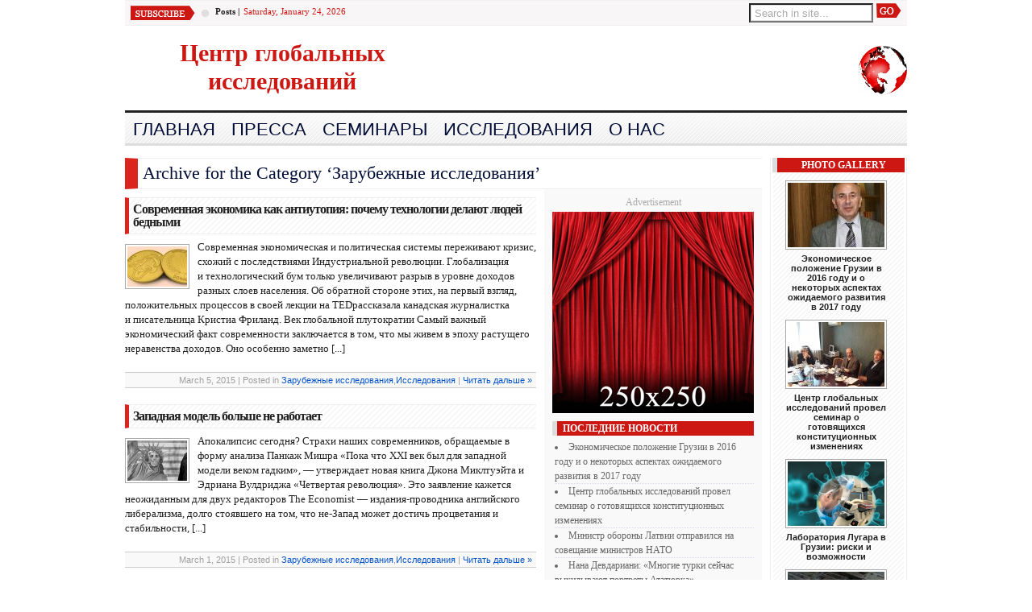

--- FILE ---
content_type: text/html; charset=UTF-8
request_url: http://globalresearch.ge/ru/category/research/foreign_researches
body_size: 6093
content:
<!DOCTYPE html PUBLIC "-//W3C//DTD XHTML 1.0 Transitional//EN" "http://www.w3.org/TR/xhtml1/DTD/xhtml1-transitional.dtd">
<html xmlns="http://www.w3.org/1999/xhtml" dir="ltr" lang="en-US">
<head profile="http://gmpg.org/xfn/11">
	<meta http-equiv="Content-Type" content="text/html; charset=UTF-8" />
	<title>
				  Зарубежные исследования | Globalresearch					</title>
	
	<style type="text/css" media="screen">@import url( http://globalresearch.ge/ru/wp-content/themes/Wp-Adv-Newspaper/style.css );</style>
	<link rel="stylesheet" href="http://globalresearch.ge/ru/wp-content/themes/Wp-Adv-Newspaper/styles/default.css" type="text/css" media="screen" />
	
	<script type="text/javascript" src="http://globalresearch.ge/ru/wp-content/themes/Wp-Adv-Newspaper/javascript/prototype.js"></script>
    <script type="text/javascript" src="http://globalresearch.ge/ru/wp-content/themes/Wp-Adv-Newspaper/javascript/control.tabs.2.1.1.js"></script>
    <script type="text/javascript" src="http://globalresearch.ge/ru/wp-content/themes/Wp-Adv-Newspaper/javascript/dropdown.js"></script>
	<script type="text/javascript" src="http://globalresearch.ge/ru/wp-content/themes/Wp-Adv-Newspaper/javascript/contentslider.js"></script>	
	
	<link rel="alternate" type="application/rss+xml" title="RSS 2.0" href="http://globalresearch.ge/ru/feed" />	
	<link rel="alternate" type="text/xml" title="RSS .92" href="http://globalresearch.ge/ru/feed/rss" />	
	<link rel="alternate" type="application/atom+xml" title="Atom 0.3" href="http://globalresearch.ge/ru/feed/atom" />	
	<link rel="pingback" href="http://globalresearch.ge/ru/xmlrpc.php" />	
		<link rel='archives' title='March 2017' href='http://globalresearch.ge/ru/2017/03' />
	<link rel='archives' title='February 2017' href='http://globalresearch.ge/ru/2017/02' />
	<link rel='archives' title='January 2017' href='http://globalresearch.ge/ru/2017/01' />
	<link rel='archives' title='August 2016' href='http://globalresearch.ge/ru/2016/08' />
	<link rel='archives' title='June 2015' href='http://globalresearch.ge/ru/2015/06' />
	<link rel='archives' title='May 2015' href='http://globalresearch.ge/ru/2015/05' />
	<link rel='archives' title='April 2015' href='http://globalresearch.ge/ru/2015/04' />
	<link rel='archives' title='March 2015' href='http://globalresearch.ge/ru/2015/03' />
	<link rel='archives' title='February 2015' href='http://globalresearch.ge/ru/2015/02' />
	<link rel='archives' title='January 2015' href='http://globalresearch.ge/ru/2015/01' />
	<link rel='archives' title='December 2014' href='http://globalresearch.ge/ru/2014/12' />
	<link rel='archives' title='November 2014' href='http://globalresearch.ge/ru/2014/11' />
	<link rel='archives' title='July 2014' href='http://globalresearch.ge/ru/2014/07' />
	<link rel='archives' title='June 2014' href='http://globalresearch.ge/ru/2014/06' />
	<link rel='archives' title='May 2014' href='http://globalresearch.ge/ru/2014/05' />
	<link rel='archives' title='April 2014' href='http://globalresearch.ge/ru/2014/04' />
	<link rel='archives' title='March 2014' href='http://globalresearch.ge/ru/2014/03' />
	<link rel='archives' title='January 2014' href='http://globalresearch.ge/ru/2014/01' />
	<link rel='archives' title='October 2013' href='http://globalresearch.ge/ru/2013/10' />
	<link rel='archives' title='September 2013' href='http://globalresearch.ge/ru/2013/09' />
	<link rel='archives' title='August 2013' href='http://globalresearch.ge/ru/2013/08' />
	<link rel='archives' title='July 2013' href='http://globalresearch.ge/ru/2013/07' />
	<link rel='archives' title='June 2013' href='http://globalresearch.ge/ru/2013/06' />
	
	<link rel="alternate" type="application/rss+xml" title="Globalresearch &raquo; Зарубежные исследования Category Feed" href="http://globalresearch.ge/ru/category/research/foreign_researches/feed" />
<link rel='stylesheet' id='digg-digg-css'  href='http://globalresearch.ge/ru/wp-content/plugins/digg-digg/css/diggdigg-style.css?ver=5.3.6' type='text/css' media='screen' />
<script type='text/javascript' src='http://globalresearch.ge/ru/wp-includes/js/jquery/jquery.js?ver=1.4.2'></script>
<link rel="EditURI" type="application/rsd+xml" title="RSD" href="http://globalresearch.ge/ru/xmlrpc.php?rsd" />
<link rel="wlwmanifest" type="application/wlwmanifest+xml" href="http://globalresearch.ge/ru/wp-includes/wlwmanifest.xml" /> 
<link rel='index' title='Globalresearch' href='http://globalresearch.ge/ru' />
<meta name="generator" content="WordPress 3.0.4" />
<meta http-equiv="Content-Language" content="ru-RU"/>
<meta http-equiv="Title" content="Globalresearch"/>
<meta name="Description" content="Центр глобальных исследовании"/>
<meta name="Keywords" content="Центр, глобальных, исследовании"/>
<meta name="Revisit-After" content="2 Days"/>
<meta name="Robots" content="follow,index"/>
<meta name="Copyright" content="(C) 2014"/>
<meta name="Distribution" content="Global"/>
<meta name="Rating" content="Safe For Kids"/>

<link rel="stylesheet" type="text/css" href="http://globalresearch.ge/ru/wp-content/plugins/Viva-ThumbZoom/lib/v-zoom/viva-zoom.css"  />

				<script type='text/javascript' src='http://globalresearch.ge/ru/wp-content/plugins/Viva-ThumbZoom/lib/v-zoom/viva-zoom-mini.js'></script>

				<script type='text/javascript'>
               // 26f2c0bd88ed1fe0be78a57439b97490
	 			vz.graphicsDir = 'http://globalresearch.ge/ru/wp-content/plugins/Viva-ThumbZoom/lib/v-zoom/graphics/';

	    		vz.outlineType = 'rounded-white';

			</script>
</head>

<body>


<div id="wrapper">
	<div id="header1">
		<div id="subscribe"><a href="http://globalresearch.ge/ru/feed/rss" rel="nofollow" title="Subscribe to latest posts in RSS">Posts</a> | </div>
		<div id="date"><script type="text/javascript" src="http://globalresearch.ge/ru/wp-content/themes/Wp-Adv-Newspaper/javascript/date.js"></script></div>
		<div id="search">						<form id="searchform" action="http://globalresearch.ge/ru">
				<input type="text" id="s" name="s" value="Search in site..." onfocus="if(this.value==this.defaultValue)this.value='';" onblur="if(this.value=='')this.value=this.defaultValue;"/>
				<input type="submit" id="searchSubmit" value="" />
			</form></div>
		<div class="clear"></div>
	</div><!-- enf od topBar -->
	
	<div id="header2">
						<div id="sitename"><a href="http://globalresearch.ge/ru" class="name"><span id="name1stRow">Центр глобальных</span><span id="name2ndRow">исследований</span></a></div>
		<div id="ad468x60"><div align="right"><img src="http://globalresearch.ge/img/globe.gif" alt="globalresearch.ge" width="60" height="60" border="0" /></div></div>
		<div class="clear"></div>	</div><!-- enf od header -->

	<div id="navbar">
		<ul id="navcatlist">
			<li><a href="http://globalresearch.ge/ru" title="Globalresearch">Главная</a></li>
				<li class="cat-item cat-item-9"><a href="http://globalresearch.ge/ru/category/press" title="Пресса">Пресса</a>
<ul class='children'>
	<li class="cat-item cat-item-13"><a href="http://globalresearch.ge/ru/category/press/on_the_internet" title="В интернете">В интернете</a>
</li>
	<li class="cat-item cat-item-12"><a href="http://globalresearch.ge/ru/category/press/our_centre_inthe_press" title="Наш Центр в прессе">Наш Центр в прессе</a>
</li>
	<li class="cat-item cat-item-11"><a href="http://globalresearch.ge/ru/category/press/foreign_media" title="Зарубежные медиа">Зарубежные медиа</a>
</li>
	<li class="cat-item cat-item-10"><a href="http://globalresearch.ge/ru/category/press/georgian_media" title="Грузинские медиа">Грузинские медиа</a>
</li>
</ul>
</li>
	<li class="cat-item cat-item-7"><a href="http://globalresearch.ge/ru/category/workshops" title="Семинары">Семинары</a>
<ul class='children'>
	<li class="cat-item cat-item-8"><a href="http://globalresearch.ge/ru/category/workshops/conference" title="Конференции">Конференции</a>
</li>
</ul>
</li>
	<li class="cat-item cat-item-4 current-cat-parent"><a href="http://globalresearch.ge/ru/category/research" title="Исследования">Исследования</a>
<ul class='children'>
	<li class="cat-item cat-item-6 current-cat"><a href="http://globalresearch.ge/ru/category/research/foreign_researches" title="Зарубежные исследования">Зарубежные исследования</a>
</li>
	<li class="cat-item cat-item-5"><a href="http://globalresearch.ge/ru/category/research/our_research" title="Наши исследования">Наши исследования</a>
</li>
</ul>
</li>
	<li class="cat-item cat-item-1"><a href="http://globalresearch.ge/ru/category/about_us" title="О нас">О нас</a>
</li>
		</ul><div class="clear"></div>	
	</div>
<div class="clear"></div>	
	<div id="innerLeft">
			<div id="entryMeta">		
												<h2 class="singlePageTitle">Archive for the Category &#8216;Зарубежные исследования&#8217;</h2>
						
			</div>
			<div id="innerContent">
								<div class="post">
					<h2 class="archiveTitle"><a href="http://globalresearch.ge/ru/research/sovremennaya-ekonomika.html" rel="bookmark">Современная экономика как антиутопия: почему технологии делают людей бедными</a></h2>
					
																					
										<a class="highslide" onclick="return vz.expand(this)" href="http://globalresearch.ge/ru/show_image_NpAdvHover.php?filename=/2015/03/base_387271836d.jpg&amp;cat=7&amp;pid=475&amp;cache=false"><img src="http://globalresearch.ge/ru/show_image_NpAdvInnerSmall.php?filename=/2015/03/base_387271836d.jpg&amp;cat=19&amp;pid=475&amp;cache=false " alt="Современная экономика как антиутопия: почему технологии делают людей бедными" class="alignleft" /></a><p>Современная экономическая и политическая системы переживают кризис, схожий с последствиями Индустриальной революции. Глобализация и технологический бум только увеличивают разрыв в уровне доходов разных слоев населения. Об обратной стороне этих, на первый взгляд, положительных процессов в своей лекции на TEDрассказала канадская журналистка и писательница Кристиа Фриланд. Век глобальной плутократии Самый важный экономический факт современности заключается в том, что мы живем в эпоху растущего неравенства доходов. Оно особенно заметно [...]</p>
						
					<div class="postinfo">
						March 5, 2015 | Posted in <a href="http://globalresearch.ge/ru/category/research/foreign_researches" title="View all posts in Зарубежные исследования" rel="category tag">Зарубежные исследования</a>,<a href="http://globalresearch.ge/ru/category/research" title="View all posts in Исследования" rel="category tag">Исследования</a> | <a href="http://globalresearch.ge/ru/research/sovremennaya-ekonomika.html" rel="bookmark">Читать дальше &raquo;</a>
					</div>
				</div>
				
								<div class="post">
					<h2 class="archiveTitle"><a href="http://globalresearch.ge/ru/research/zapadnaya-model-bolshe.html" rel="bookmark">Западная модель больше не работает</a></h2>
					
																					
										<a class="highslide" onclick="return vz.expand(this)" href="http://globalresearch.ge/ru/show_image_NpAdvHover.php?filename=/2015/03/Ex-US-embassy-Tehran.jpg&amp;cat=7&amp;pid=471&amp;cache=false"><img src="http://globalresearch.ge/ru/show_image_NpAdvInnerSmall.php?filename=/2015/03/Ex-US-embassy-Tehran.jpg&amp;cat=19&amp;pid=471&amp;cache=false " alt="Западная модель больше не работает" class="alignleft" /></a><p>Апокалипсис сегодня? Страхи наших современников, обращаемые в форму анализа Панкаж Мишра «Пока что XXI век был для западной модели веком гадким», — утверждает новая книга Джона Миклтуэйта и Эдриана Вулдриджа «Четвертая революция». Это заявление кажется неожиданным для двух редакторов The Economist — издания-проводника английского либерализма, долго стоявшего на том, что не-Запад может достичь процветания и стабильности, [...]</p>
						
					<div class="postinfo">
						March 1, 2015 | Posted in <a href="http://globalresearch.ge/ru/category/research/foreign_researches" title="View all posts in Зарубежные исследования" rel="category tag">Зарубежные исследования</a>,<a href="http://globalresearch.ge/ru/category/research" title="View all posts in Исследования" rel="category tag">Исследования</a> | <a href="http://globalresearch.ge/ru/research/zapadnaya-model-bolshe.html" rel="bookmark">Читать дальше &raquo;</a>
					</div>
				</div>
				
								<div class="post">
					<h2 class="archiveTitle"><a href="http://globalresearch.ge/ru/research/npo-georgia.html" rel="bookmark">Неправительственные организации в Грузии</a></h2>
					
																					
										<a class="highslide" onclick="return vz.expand(this)" href="http://globalresearch.ge/ru/show_image_NpAdvHover.php?filename=/2015/02/download.jpg&amp;cat=7&amp;pid=440&amp;cache=false"><img src="http://globalresearch.ge/ru/show_image_NpAdvInnerSmall.php?filename=/2015/02/download.jpg&amp;cat=19&amp;pid=440&amp;cache=false " alt="Неправительственные организации в Грузии" class="alignleft" /></a><p>Неправительственные организации, как и общественные организации, являются добровольными объединениями граждан на основе общности интересов и целей. Так во всяком случае формулируется дефиниция НПО. Несмотря на то, что дефиниция определяет НПО как частную структуру, независящую от государства и правительства страны, большинство действующих на Южном Кавказе и особенно в Грузии НПО финансируются правительствами зарубежных стран. В Грузии зарегистрировано около 10 тысяч неправительственных организаций, хотя реально функционирует лишь десятая часть [...]</p>
						
					<div class="postinfo">
						February 25, 2015 | Posted in <a href="http://globalresearch.ge/ru/category/research/foreign_researches" title="View all posts in Зарубежные исследования" rel="category tag">Зарубежные исследования</a>,<a href="http://globalresearch.ge/ru/category/research" title="View all posts in Исследования" rel="category tag">Исследования</a> | <a href="http://globalresearch.ge/ru/research/npo-georgia.html" rel="bookmark">Читать дальше &raquo;</a>
					</div>
				</div>
				
								<div class="post">
					<h2 class="archiveTitle"><a href="http://globalresearch.ge/ru/research/opros-ukraina-gruzia.html" rel="bookmark">Граждане Грузии о событиях в Украине</a></h2>
					
																					
										<a class="highslide" onclick="return vz.expand(this)" href="http://globalresearch.ge/ru/show_image_NpAdvHover.php?filename=/2015/02/opros-450-267.jpg&amp;cat=7&amp;pid=434&amp;cache=false"><img src="http://globalresearch.ge/ru/show_image_NpAdvInnerSmall.php?filename=/2015/02/opros-450-267.jpg&amp;cat=19&amp;pid=434&amp;cache=false " alt="Граждане Грузии о событиях в Украине" class="alignleft" /></a><p>Опрос проведен 1-17 февраля 2015 г. департаментом социологических исследований центра изучения проблем комплексного развития Грузии ТГУ им. И. Джавахишвили среди населения Тбилиси, Телави, Гори и Батуми. Опрощены 617 человек в возрасте 18 лет и старше. 1. Вы лично следите или не следите за политическими событиями, происходящими в настоящее время в Украине? 1.1.Да, слежу регулярно и [...]</p>
						
					<div class="postinfo">
						February 25, 2015 | Posted in <a href="http://globalresearch.ge/ru/category/research/foreign_researches" title="View all posts in Зарубежные исследования" rel="category tag">Зарубежные исследования</a>,<a href="http://globalresearch.ge/ru/category/research" title="View all posts in Исследования" rel="category tag">Исследования</a> | <a href="http://globalresearch.ge/ru/research/opros-ukraina-gruzia.html" rel="bookmark">Читать дальше &raquo;</a>
					</div>
				</div>
				
								
			<div class="navigation">
				<div class="previous"></div>
				<div class="next"></div>
				<div class="clear"></div>
			</div>
				
			</div><!-- Enf of innerContent -->
		
		
		<div id="midSidebar">
			<div id="midSidebarInner">
			<span class="adLabel">Advertisement</span>
<a href="#"><img src="http://globalresearch.ge/img/b-250x250.jpg" alt="" width="250" height="250" border="0" /></a>
		<div class="widget sidebarWidget">		<h3 class="redBgTitle">Последние новости</h3>		<ul>
				<li><a href="http://globalresearch.ge/ru/research/research-archvadze-14032017.html" title="Экономическое положение Грузии в 2016 году и о некоторых аспектах ожидаемого развития в 2017 году">Экономическое положение Грузии в 2016 году и о некоторых аспектах ожидаемого развития в 2017 году</a></li>
				<li><a href="http://globalresearch.ge/ru/workshops/seminar-konstitucia-28022017.html" title="Центр глобальных исследований провел семинар о готовящихся конституционных изменениях">Центр глобальных исследований провел семинар о готовящихся конституционных изменениях</a></li>
				<li><a href="http://globalresearch.ge/ru/press/kremlinpress-16022017.html" title="Министр обороны Латвии отправился на совещание министров НАТО">Министр обороны Латвии отправился на совещание министров НАТО</a></li>
				<li><a href="http://globalresearch.ge/ru/press/ukraina-turkey-09022017.html" title="Нана Девдариани: «Многие турки сейчас выкидывают портреты Ататюрка»">Нана Девдариани: «Многие турки сейчас выкидывают портреты Ататюрка»</a></li>
				<li><a href="http://globalresearch.ge/ru/press/sputnik-erdogan-putin-05022017.html" title="Эксперт о предстоящей встрече Путина и Эрдогана">Эксперт о предстоящей встрече Путина и Эрдогана</a></li>
				<li><a href="http://globalresearch.ge/ru/press/sputnik-erdogan-03022017.html" title="Зачем Эрдоган едет в Москву: мнение экспертов">Зачем Эрдоган едет в Москву: мнение экспертов</a></li>
				<li><a href="http://globalresearch.ge/ru/press/vestnik-kavkaza-26012017.html" title="Зачем Грузии внеблоковый статус?">Зачем Грузии внеблоковый статус?</a></li>
				<li><a href="http://globalresearch.ge/ru/press/eadaily-2301201.html" title="В Грузии опасаются остаться вне зоны внешнеполитических интересов США">В Грузии опасаются остаться вне зоны внешнеполитических интересов США</a></li>
				<li><a href="http://globalresearch.ge/ru/research/lugar-lag-georgia-ru.html" title="Лаборатория Лугара в Грузии: риски и возможности">Лаборатория Лугара в Грузии: риски и возможности</a></li>
				<li><a href="http://globalresearch.ge/ru/press/obzor-press-16-20-06.html" title="Обзор грузинской прессы 16-20 июня, 2015 год">Обзор грузинской прессы 16-20 июня, 2015 год</a></li>
				</ul>
		</div>			</div>
		</div><!-- End of midSidebar -->
		<div class="clear"></div>
	</div><!-- End of innerLeft (Content + Middle sidebar) -->
	
	<div id="rightSidebar">
		<h3 class="rightSidebarTitle">Photo Gallery</h3>
<ul id="rightSidebarGallery">
			<li><a class="highslide" onclick="return vz.expand(this)" href="http://globalresearch.ge/ru/show_image_NpAdvHover.php?filename=/2017/03/ioseb_archvadze.jpg&amp;cat=1&amp;pid=804&amp;cache=false"><img src="http://globalresearch.ge/ru/show_image_NpAdvMainPGThumb.php?filename=/2017/03/ioseb_archvadze.jpg&amp;cat=8&amp;pid=804&amp;cache=false" alt="Экономическое положение Грузии в 2016 году и о некоторых аспектах ожидаемого развития в 2017 году" /></a><a href="http://globalresearch.ge/ru/research/research-archvadze-14032017.html" rel="bookmark">Экономическое положение Грузии в 2016 году и о некоторых аспектах ожидаемого развития в 2017 году</a></li>
		<li><a class="highslide" onclick="return vz.expand(this)" href="http://globalresearch.ge/ru/show_image_NpAdvHover.php?filename=/2017/03/20170227_163426.jpg&amp;cat=1&amp;pid=827&amp;cache=false"><img src="http://globalresearch.ge/ru/show_image_NpAdvMainPGThumb.php?filename=/2017/03/20170227_163426.jpg&amp;cat=8&amp;pid=827&amp;cache=false" alt="Центр глобальных исследований провел семинар о готовящихся конституционных изменениях" /></a><a href="http://globalresearch.ge/ru/workshops/seminar-konstitucia-28022017.html" rel="bookmark">Центр глобальных исследований провел семинар о готовящихся конституционных изменениях</a></li>
		<li><a class="highslide" onclick="return vz.expand(this)" href="http://globalresearch.ge/ru/show_image_NpAdvHover.php?filename=/2016/08/lugarr.png&amp;cat=1&amp;pid=799&amp;cache=false"><img src="http://globalresearch.ge/ru/show_image_NpAdvMainPGThumb.php?filename=/2016/08/lugarr.png&amp;cat=8&amp;pid=799&amp;cache=false" alt="Лаборатория Лугара в Грузии: риски и возможности" /></a><a href="http://globalresearch.ge/ru/research/lugar-lag-georgia-ru.html" rel="bookmark">Лаборатория Лугара в Грузии: риски и возможности</a></li>
		<li><a class="highslide" onclick="return vz.expand(this)" href="http://globalresearch.ge/ru/show_image_NpAdvHover.php?filename=/2015/06/preview.jpg&amp;cat=1&amp;pid=784&amp;cache=false"><img src="http://globalresearch.ge/ru/show_image_NpAdvMainPGThumb.php?filename=/2015/06/preview.jpg&amp;cat=8&amp;pid=784&amp;cache=false" alt="Обзор грузинской прессы 16-20 июня, 2015 год" /></a><a href="http://globalresearch.ge/ru/press/obzor-press-16-20-06.html" rel="bookmark">Обзор грузинской прессы 16-20 июня, 2015 год</a></li>
		<li><a class="highslide" onclick="return vz.expand(this)" href="http://globalresearch.ge/ru/show_image_NpAdvHover.php?filename=/2015/06/images-9.jpg&amp;cat=1&amp;pid=767&amp;cache=false"><img src="http://globalresearch.ge/ru/show_image_NpAdvMainPGThumb.php?filename=/2015/06/images-9.jpg&amp;cat=8&amp;pid=767&amp;cache=false" alt="Обзор грузинской прессы 8-13 июня, 2015 год" /></a><a href="http://globalresearch.ge/ru/press/obzor-press-05-13-06.html" rel="bookmark">Обзор грузинской прессы 8-13 июня, 2015 год</a></li>
		<li><a class="highslide" onclick="return vz.expand(this)" href="http://globalresearch.ge/ru/show_image_NpAdvHover.php?filename=/2015/06/images-5.jpg&amp;cat=1&amp;pid=749&amp;cache=false"><img src="http://globalresearch.ge/ru/show_image_NpAdvMainPGThumb.php?filename=/2015/06/images-5.jpg&amp;cat=8&amp;pid=749&amp;cache=false" alt="Обзор грузинской прессы 1-5 июня, 2015 год" /></a><a href="http://globalresearch.ge/ru/press/obzor-press-01-05-06.html" rel="bookmark">Обзор грузинской прессы 1-5 июня, 2015 год</a></li>
		<li><a class="highslide" onclick="return vz.expand(this)" href="http://globalresearch.ge/ru/show_image_NpAdvHover.php?filename=/2015/06/1232.jpg&amp;cat=1&amp;pid=736&amp;cache=false"><img src="http://globalresearch.ge/ru/show_image_NpAdvMainPGThumb.php?filename=/2015/06/1232.jpg&amp;cat=8&amp;pid=736&amp;cache=false" alt="Обзор грузинской прессы 25-29 мая, 2015 год" /></a><a href="http://globalresearch.ge/ru/press/obzor-press-25-29-05.html" rel="bookmark">Обзор грузинской прессы 25-29 мая, 2015 год</a></li>
		
</ul>

		
<a href="#"><img src="http://globalresearch.ge/img/b-120x600.jpg" alt="" width="120" height="600" border="0" /></a>	</div><!-- End of rightSidebar -->
	<div class="clear"></div>
	
				<div id="footernavbar">
		<div id="footerCatInner">
				
			<ul>
					<li class="cat-item cat-item-9"><a href="http://globalresearch.ge/ru/category/press" title="Пресса">Пресса</a>
</li>
	<li class="cat-item cat-item-7"><a href="http://globalresearch.ge/ru/category/workshops" title="Семинары">Семинары</a>
</li>
	<li class="cat-item cat-item-4 current-cat-parent"><a href="http://globalresearch.ge/ru/category/research" title="Исследования">Исследования</a>
</li>
	<li class="cat-item cat-item-1"><a href="http://globalresearch.ge/ru/category/about_us" title="О нас">О нас</a>
</li>
			</ul>
					</div>
	</div>
	
	<div id="footerPages">
		<div id="footerPageInner">
				
			<ul>
				<li>[<a href="http://globalresearch.ge/ru/about.html">О нас</a>]</li>				<li>[<a href="http://globalresearch.ge/ru/feed">RSS</a>]</li>
			</ul>
						<span id="themeInfo">
				<strong>			<div class="textwidget"><!-- TOP.GE COUNTER CODE -->
<script language="JavaScript" type="text/javascript" src="http://counter.top.ge/cgi-bin/cod?100+91548"></script>
<noscript>
<a target="_top" href="http://counter.top.ge/cgi-bin/showtop?91548">
<img src="http://counter.top.ge/cgi-bin/count?ID:91548+JS:false" border="0" alt="TOP.GE" /></a>
</noscript>
<!-- / END OF COUNTER CODE --></div>
		</strong>			</span>
		</div>
	</div>
</div><!-- enf od wrapper -->

</body>
</html>

--- FILE ---
content_type: text/css
request_url: http://globalresearch.ge/ru/wp-content/themes/Wp-Adv-Newspaper/styles/default.css
body_size: 5960
content:
body {
	background:#fff;
	font: 1em/17px georgia,'palatino linotype',palatino,'times new roman',times,serif;
	color:#222;
}

h1,h2,h3 {
	color:#222;
	font-weight:normal;
	font: 1em/1em 'palatino linotype',palatino,'times new roman',times,serif;
}
h2.featuredTitle {
	font-size:20px;
	width:495px;
	height:55px;
	line-height:1.1em;
	font-family: georgia,'palatino linotype',palatino,'times new roman',times,serif;
	display:block;
	background: url(../images/bgTransparent.png);
	position:absolute;
	top:223px;
}
h2.featuredTitle a {
	color:#fff;
	display:block;
	padding:6px 5px 0 10px;
}
h2.featuredTitle a:hover {
	text-decoration:underline;
}
h2.postTitle {
	font-weight:normal;
	letter-spacing:0px;
	font-size:20px;
	line-height:22px;
	margin-bottom:5px;
	color:#000;
}
h2.postTitle a {
	color:#000;
}
h2.postTitle a:hover {
	color:#900;
}
h2.titleCatName {
	text-transform:uppercase;
	color:#cd1713;
	font-weight:bold;
	font-size:11px;
	margin-bottom:5px;
	font-family:arial, tahoma, sans-serif;
}
h2.titleCatName a,h2.titleCatName a:hover {
	text-transform:uppercase;
	color:#cd1713;
	font-weight:bold;
	font-size:11px;
	font-family:arial, tahoma, sans-serif;
}
h2.subnewsEntryTitle {
	font-size:17px;
	line-height:20px;
	margin-top:5px;
	margin-bottom:9px;
}
h2.subnewsEntryTitle a {
	color:#000;
}
h2.subnewsEntryTitle a:hover {
	color:#900;
}
h2.archiveTitle {
	display:block;
	color:#8f8f8f;
	padding-top:6px;
	padding-bottom:6px;
	padding-right:3px;
	padding-left:5px;
	margin-bottom:7px;
	letter-spacing:-1px;
	font-size:17px;
	font-weight:bold;
	background: url(../images/bgWriteComment.gif);
	border-left: 5px solid #dc241f;
	border-top:1px solid #eee;
	border-bottom:1px solid #eee;
}
h2.archiveTitle a{
	color:#222;
}
h2.archiveTitle a:hover {
	color:#d92100;
}
h2.titlePhotoCat {
	font-size:14px;
	font-weight:bold;
	line-height:14px;
	height:30px;
}
h2.titlePhotoCat a, h2.titlePhotoCat a:hover{
	color:#222;
}
h2.singlePageTitle {
	font-size:22px;
	letter-spacing:0px;
	line-height:23px;
	color:#010d37;
}
h2.pageTitle {
	display:block;
	color:#222;
	padding-top:6px;
	padding-bottom:6px;
	margin-bottom:5px;
	font-size:1.4em;
	background: url(../images/bgWriteComment.gif);
	padding-left:10px;
	border-left: 10px solid #dc241f;
	border-top:1px solid #eee;
	border-bottom:1px solid #eee;
}
h3.videoTitle {
	font-size:15px;
	margin-bottom:5px;
}
h3.videoTitle a {
	color:#222;
}
h3.videoTitle a:hover {
	color:#d92100;
	text-decoration:none;
}
h3.redBgTitle {
	font-weight:bold;
	text-transform:uppercase;
	color:#fff;
	border-left:6px solid #dcddde;
	background:#cd1713;
	padding-left:7px;
	padding-top:3px;
	padding-bottom:3px;
	margin-bottom:5px;
}
h3.redBgTitle a, h3.redBgTitle a:hover {
	color:#fff;
}
h3.redBgTitle, h3.commentTitle {
	font-weight:bold;
	text-transform:uppercase;
	color:#fff;
	border-left:6px solid #dcddde;
	background:#cd1713;
	padding-left:7px;
	padding-top:3px;
	padding-bottom:3px;
	margin-bottom:5px;
}
h3.redBgTitle a, h3.redBgTitle a:hover {
	color:#fff;
}
h3.rightSidebarTitle {
	font-weight:bold;
	text-transform:uppercase;
	color:#fff;
	border-left:6px solid #dcddde;
	background:#cd1713;
	padding-left:7px;
	padding-top:3px;
	padding-bottom:3px;
	margin-bottom:10px;
	margin-left:3px;
	margin-right:3px;
}
h3#comments {
	display:block;
	font-size:1.7em;
	font-weight:normal;
	clear:both;
	display:block;
	color:#010d37;
	padding-left:30px;
	margin-bottom:10px;
	padding-top:15px;
	background:url(../images/bgRespond.gif) no-repeat;
	height:69px!important;
	height:84px;
	height/**/:/**/69px;
}
h3#comments span.respondEntryTitle {
	display:block;
	color:#898989;
	padding-top:10px;
	font-size:14px;
}
h3#leaveComment{
	font-weight:bold;
	text-transform:uppercase;
	font-size:.85em;
	color:#fff;
	clear:both;
	border-left:6px solid #dcddde;
	background:#cd1713;
	padding-left:7px;
	padding-top:5px;
	padding-bottom:5px;
	margin-bottom:5px;
}


#wrapper {
	padding:0 10px;
	background:#fff;
	width:970px!important;
	width:990px;
	width/**/:/**/970px;
	margin:0 auto;
	font-size:.75em;
}

/* GLOBAL
============================================================== */
.adLabel { /*Style for the label displayed as "advertisement" on ads */
	color:#aaa;
	display:block;
	font-size:12px;
	text-align:center;
	padding:3px 0;
}
.clear{clear:both;}
.next {float:right;}
.previous {float:left;}
.block {display:block}
.margintop {margin-top:7px;}
.paddingtop {padding-top:7px;}
.bordernone {border:none}

.widget {
	margin-bottom:10px;
}
.widget ul li {
	line-height:18px;
	color:#666;
	border-bottom:1px dotted #D3D9EB;
	margin-left:3px;
	list-style:disc inside;
}
.widget a  {
	display:inline;
	color:#666;
}
.widget a:hover {
	color:#29568f;
	text-decoration:underline;
}
.sidebarWidget {
	margin-top:10px;
	margin-bottom:0;
}
.midSidebarWidget {
	margin-top:15px;
	margin-bottom:0;
}
.rightSidebarWidget ul {
	padding-left:10px;
	text-align:left;
}
#mainContent .wp-caption-text, 
#midColPosts .wp-caption-text, 
#secondaryContentWrapper .wp-caption-text, 
#subNews  .wp-caption-text {/* Hack to hide captions; NOT to be displayed on main page */
	display:none;
}

/* HEADER ROW 1 - SUBSCRIBE, DATE, AND SEARCH BOX
============================================================== */
#headerAd {
	width:728px;
	margin:5px auto;
	display:block;
	display:block;
}
#header1 {
	background:#f8f6f6;
	border-top:1px solid #f0f0f0;
	border-bottom:1px solid #f0f0f0;
	padding-top:3px;
	padding-bottom:3px;
	margin-bottom:5px;
	font-size:.9em;
}
#header1 a {
	color:#222;
}
#header1 a:hover {
	color:#cd1713;
}
#subscribe {
	background: url(../images/subscribe.gif) no-repeat left center;
	padding-left:105px;
	font-weight:bold;
	margin-left:7px;
	margin-right:5px;
	padding-bottom:2px;
	padding-top:2px;
	float:left;
}
#date {
	float:left;
	width:220px;
	float:left;
	color:#cd1713;
	padding-top:2px;
}
#search {
	float:right;
	margin-right:7px;
	display:inline;
}
#s { /*  Search inputbox style */
	padding: 2px 5px;
	float:left;
	font-size:1.2em;
	display:inline;
	color:#aaa;
	background: url(../images/searchInput.gif) no-repeat;
	width:140px!important; /* total width after deducting 10px total padding value from real width */
	width:150px; /* Real width */
	width/**/:/**/140px; /* total width after deducting 10px total padding value from real width */
	height:16px!important; /* total height after deducting 4px total padding value from real height */
	height:20px; /* Real height*/
	height/**/:/**/16px; /* total height after deducting 4px total padding value from real height */
}
#searchSubmit {
	background: url(../images/searchGo.gif) no-repeat;
	width: 31px;
	height:18px;
	border:0;
	float:left;
	margin-left:4px;
	cursor:pointer;
}
/* HEADER ROW 2 - RIGHT AND LEFT QUOTES + SITE NAME
============================================================== */
#header2 {
	height:100px;
	position:relative;
	border-bottom:3px solid #222;
}
#header2 span.red {
	display:block;
	color:#cd1713;
	font-weight:bold;
}
#leftQuote {
	width:290px;
	float:left;
	height:100px;
	display:block;
	position:relative;
}
#leftQuote p.leftQuoteWording {
	width:200px;
	position:absolute;
	font-size:17px;
	color:#aaa;
	letter-spacing:-1px;
	bottom:4px;
	text-align:right;
}
#leftQuote p.leftQuoteWording a{
	color:#999;
}
#leftQuote p.leftQuoteWording a:hover{
	color:#888;
}
#leftQuote img {
	position:absolute;
	right:0;
	bottom:0;
}
#rightQuote {
	width:290px;
	float:right;
	height:100px;
	display:block;
	position:relative;
}
#rightQuote img {
	position:absolute;
	left:0;
	bottom:0;
}
#rightQuote p.rightQuoteWording {
	width:200px;
	position:absolute;
	font-size:17px;
	color:#aaa;
	letter-spacing:-1px;
	bottom:4px;
	left:100px;
}
#rightQuote p.rightQuoteWording a{
	color:#999;
}
#rightQuote p.rightQuoteWording a:hover{
	color:#888;
}
#sitename {
	width:390px;
	float:left;
	font-family:georgia,'palatino linotype',palatino,'times new roman',times,serif;
	padding-top:20px;
	text-align:center;
}
#name1stRow {
	font-size:30px;
	display:block;
	font-weight:bold;
}
a.name {
	color:#cd1713;
}
#name2ndRow {
	font-size:30px;
	display:block;
	color:#cd1713;
	font-weight:bold;
	padding-top:18px;
	padding-bottom:10px;
}
#ad468x60 {
	width:468px;
	height:60px;
	float:right;
	margin-top:20px;
}
/* NAVBAR STYLE
============================================================== */
#navbar {
	background:url(../images/bgMenu.gif);
	font:22px impact, "arial black", sans-serif;
	border-bottom:3px solid #dcddde;
	margin-bottom:15px;
}
ul#navcatlist li {
	float: left;
	width: auto;
}
ul#navcatlist li a {
	display: block;
	color:#010d37;
	text-transform:uppercase;
	padding-top:8px;
	padding-bottom:4px;
	padding-right:10px;
	padding-left:10px;
}
ul#navcatlist li.current-cat a {
	color:#cd1713;
}
ul#navcatlist li a:hover {
	color:#cd1713;
	text-decoration:none;
}
ul#navcatlist li li {
	float: left;
	width: 160px;
}
ul#navcatlist li li a {
	background: #e9e9e9;
	float: none;
	color:#222;
	font:bold 14px arial, verdana, sans-serif;
	letter-spacing:-1px;
	text-transform:uppercase;
	padding: 3px 10px;
	border-top: 1px solid #afafaf;
	border-right:0;
	width: 160px!important;
	width:180px;
	width/**/:/**/160px;
}
ul#navcatlist li li a:hover, ul#navcatlist li li a:active {
	background: #ddd;
	color:#000;
	text-decoration:none;
}
ul#navcatlist li ul {
	position: absolute;
	width: 180px;
	z-index:999;
	left: -999em;
	border-bottom:1px solid #afafaf;
}
ul#navcatlist li:hover ul, ul#navcatlist li.sfhover ul {
	left: auto;
	display:block;
}

/* MAIN CONTENT WRAPPER
============================================================== */
#mainContentWrapper {
	border-bottom:1px solid #eee;
	margin-bottom:10px;
}

/* MAIN CONTENT (LEFT BLOCK ABOVE THE PHOTO GALLERY ON MAIN PAGE)
============================================================== */
#mainContent {
	float:left;
	width:515px;
	margin-right:10px;
	display:inline;
	position:relative;
}
.sliderwrapper{
	position: relative; /*leave as is*/
	overflow: hidden; /*leave as is*/
	width: 515px; /*width of featured content slider*/
	height: 298px;
}
.sliderwrapper img {
	display:block;
}
.contentdiv{ /* do not change the name of class - The size of contentdiv is 495x270 (after excluding padding value) */
	visibility: hidden; /*leave as is*/
	position: absolute; /*leave as is*/
	left: 0;  /*leave as is*/
	top: 0;  /*leave as is*/
	border:10px solid #efefef;
	z-index:1;
}
.pagination{ /* do not change the name of class - used to wrap thumbnails for featured area */
	display:block;
	background-color: #efefef;
	padding:0 10px 10px 2px;
	margin-bottom:15px;
}
.pagination img{ 
	margin-left:8px;
}
.pagination a img{
	border-top:4px solid #fff;
	padding-top:5px;
	display:block;
	float:left;
}
.pagination a:hover img, .pagination a.selected img{
	border-top:4px solid #b80000;
	padding-top:5px;
}

.featuredPost2 { /*Posts displayed below the featured section */
	padding-top:5px;
	padding-bottom:5px;
}
.featuredPost2Meta {
	clear:both;
	display:block;
	font-style:italic;
	font-size:.8em;
	padding-top:3px;
	padding-bottom:5px;
	border-bottom:1px solid #eee;
}
.featuredPost2Meta a{
	color:#cd1713;
}
.featuredPost2Meta a:hover {
	text-decoration:underline;
}

/* MIDDLE BLOCK ABOVE THE PHOTO GALLERY ON MAIN PAGE
============================================================== */
#midColPosts {
	width:325px;
	float:left;
}
.midColPost {
	border-left:1px solid #eee;
	padding-left:9px;
	padding-right:15px;
	padding-bottom:10px;
}
.midColPostMeta {
	display:block;
	clear:both;
	font-style:italic;
	font-size:.8em;
	border-bottom:1px solid #eee;
	padding-top:2px;
	padding-bottom:5px;
}
.midColPostMeta a{
	color:#cd1713;
}
.midColPostMeta a:hover {
	text-decoration:underline;
}

/* 120-600 AD ON THE RIGHT COLUMN ABOVE THE PHOTO GALLERY
============================================================== */
#rightColAd {
	float:left;
	width:120px;
	padding-bottom:7px;
}

/*SECONDARY CONTENT WRAPPER
============================================================== */
#secondaryContentWrapper {
	margin-bottom:10px;
}

/*BREAKING NEWS 
============================================================== */
#breakingNews {
	width:160px;
	float:left;
}
#breakingNews li {
	margin-bottom:6px;
	margin-left:2px;
}
#breakingNews li a {
	color:#222;
}
#breakingNews li a:hover {
	color:#cd1713;
}
/* SECONDARY CONTENT MID COLUMN - RIGHT SIDE OF BREAKING NEWS
============================================================== */
#secondaryMidColumn {
	width:490px;
	margin-left:10px;
	float:left;
	display:inline;
}
.secondaryMidColPost {
	padding-left:9px;
	padding-right:9px;
	border-left:1px solid #eee;
	border-right:1px solid #eee;
	padding-bottom:10px;
}
.secondaryMidColPostMeta {
	border-bottom:1px solid #eee;
	padding-bottom:5px;
	display:block;
	clear:both;
	font-size:.85em;
	font-style:italic;
	margin-top:5px;
}
.secondaryMidColPostMeta a{
	color:#cd1713;
}
.secondaryMidColPostMeta a:hover {
	text-decoration:underline;
}

/* SECONDARY CONTENT RIGHT COLUMN - RIGHTEST COLUMN ON SAME ROW OF BREAKING NEWS
============================================================== */
#secondaryRightColumn {
	width:300px;
	float:right;
}
.secondaryRightColPost {
	padding-bottom:10px;
}
.secondaryRightColPostMeta {
	border-bottom:1px solid #eee;
	padding-bottom:5px;
	display:block;
	clear:both;
	font-size:.85em;
	font-style:italic;
	margin-top:5px;
}
.secondaryRightColPostMeta a{
	color:#cd1713;
}
.secondaryRightColPostMeta a:hover {
	text-decoration:underline;
}

/* MAIN PAGE PHOTO GALLERY BAR
============================================================== */
#photoGalleryBar {
	background:url(../images/bgGradientLines.gif) repeat;
	display:block;
	margin-bottom:15px;
	padding-top:10px;
	padding-bottom:10px;
	border-top:2px solid #eee;
	border-bottom:2px solid #eee;
}
#photoGalleryBar ul {
	margin: 0 auto;
	width:966px;
}
#photoGalleryBar img {
	padding:2px;
	border:1px solid #aaa;
	background:#fff;
}
#photoGalleryBar ul li {
	display:inline;
	float:left;
	width:126px;
	margin-right:6px;
	margin-left:6px;
	text-align:center;
	font-weight:bold;
	font-size:.9em;
	line-height:1em;
}
#photoGalleryBar ul li a{
	color:#222;
	display:block;
}
#photoGalleryBar ul li a:hover {
	color:#cd1713;
}

/* SUBNEWS - 2 ROWS 4 COLUMN BELOW THE PHOTO GALLERY
============================================================== */
#subNews {
	float:left;
	line-height:1.1em;
	width:664px;
	background:url(../images/bgSubNews.gif) repeat-y;
}
.subNewsContainer { /*The wrapper around the 4 news at the bottom column */
	width:158px;
	float:left;
	margin-right:8px;
	display:inline;
}
.subNewsInner { /* inner div  for sub entries*/
	padding-right:8px; 
}
.subNewsContainer img {
	display:block;
	margin-bottom:5px;
}
.subNewsContainerMeta { /* wrapper for data and more link at bottom 4 col entries*/
	display:block;
	font-size:.85em;
	font-style:italic;
	margin-top:5px;
	padding-bottom:10px;
}
.subNewsContainerMeta a{
	color:#cd1713;
}
.subNewsContainerMeta a:hover {
	text-decoration:underline;
}
.border { /* The seperator between 8 entries below the photo gallery */
	clear:both;
	border-top:1px solid #ddd;
	margin-top:10px;
	margin-bottom:10px;
	display:block;
	height:1px;
	width:656px;
}

/* SIDEBAR - FOR MAIN PAGE
============================================================== */
#mainPageSidebar {
	float:right;
	width:300px;
}
ul#sidebarAjaxTabs{
	height:24px;
	font-size:.9em;
	border-bottom:1px solid #eee;
	font-weight:bold;
}
ul#sidebarAjaxTabs li{
	display: inline;
	float: left;
	line-height: 23px;
	height: 24px;
}
ul#sidebarAjaxTabs li a {
	display: block;
	float: left;
	padding: 0 8px;
	text-align: center;
	height: 23px;
	background: #fafafa url(../images/bgAjaxTabs.gif) repeat-x;
	border-right:1px solid #eee;
	border-left:1px solid #eee;
	color: #000;
}
ul#sidebarAjaxTabs li a.active {
	color: #222;
	display: block;
	float: left;
	padding: 0 8px;
	text-align: center;
	height: 24px;
	border: 1px solid #eee;
	border-bottom:1px solid #fff;
	background:#fff;
}
#sidebarAjaxTabs {
	margin-top:12px;
}
.tabcontainer {
	border-bottom:1px solid #eee;
	border-right:1px solid #eee;
	border-left:1px solid #eee;
	padding:5px;
	background:#fff;
	margin-bottom:12px;
}
.tabcontainer ul li {
	line-height:18px;
	color:#666;
	border-bottom:1px dotted #D3D9EB;
	margin-left:3px;
	padding-top:2px;
	padding-bottom:2px;
	list-style:disc inside;
}
.tabcontainer a  {
	display:inline;
	color:#666;
}
.tabcontainer a:hover {
	color:#29568f;
	text-decoration:underline;
}
#searchCat  select, #archiveform  select, #cat, #googlequery{
	background-color: #FFF;
	border: 1px solid #7F9DB9;
	color: #555;
	font: 1em/1.2 Verdana, Arial, Geneva, Helvetica, Sans-Serif;
	margin-bottom: 10px;
	width:190px;
	padding: 1px;
	margin-left:10px;
}
#tagcloud {
	display:block;
	text-align: center;
}
#tagcloud a {
	color:#222;
}
#tagcloud a:hover {
	text-decoration:underline;
}
/* FOOTER
============================================================== */
#footernavbar {
	margin-top:10px;
	display:block;
	text-align:center;
	border-top:2px solid #efefef;
	border-bottom:2px solid #efefef;
	font-size:.9em;
	line-height:1em;
	font-weight:bold;
}
#footerCatInner {
	padding-top:4px;
	padding-bottom:4px;
}
#footerCatInner ul {
	display:block;
}
#footerCatInner li {
	display:inline;
}
#footernavbar a{
	text-transform:uppercase;
	color:#949494;
	margin-right:6px;
	margin-left:6px;
}
#footernavbar a:hover {
	color:#da0006;
	text-decoration:none;
}
#footerPages {
	margin-top:10px;
	display:block;
	text-align:center;
	background:#efefef;
	font-size:.9em;
	line-height:1em;
}
#footerPageInner {
	padding-top:10px;
	padding-bottom:5px;
	font-family:arial,tahoma,sans-serif;
	font-size:1em;
}
#footerPageInner ul {
	display:block;
}
#footerPageInner li {
	display:inline;
	margin-right:4px;
	margin-left:4px;
	font-weight:bold;
	text-transform:uppercase;
}
#footerPages a{
	color:#222;
}
#footerPages a:hover {
	color:#da0006;
	text-decoration:none;
}
#themeInfo{
	display:block;
	margin-top:10px;
}

/* INNER PAGE STRUCTURE - Inner pages has two main DIV first one is #innerLeft that contains #innerContent and #midSidebar, second DIV is #rightSidebar
============================================================== */
#innerLeft { /*Wrapper for content and mid sidebar*/
	width:790px;
	float:left;
}
	#entryMeta { /*Style for the page title on inner pages  */
		display:block;
		border-left:16px solid #dc241f;
		color:#8f8f8f;
		padding-top:6px;
		padding-bottom:8px;
		padding-left:6px;
		border-top:1px solid #eee;
		border-bottom:1px solid #eee;
	}
	#entryMeta p {
		font-size:.9em;
		margin-top:10px;
		padding-bottom:0;
		line-height:1.3em;
	}
	#entryMeta img {
		float:left;
		padding:0;
		border:0;
		margin-top:1px;
		margin-right:3px;
	}
	#entryMeta a {
		color:#8f8f8f;
		text-decoration:underline;
	}
	#entryMeta a:hover {
		text-decoration:none;;
	}
	
#innerContent { /* Post style */
	width:510px;
	float:left;
	font-size:1.1em;
	line-height:1.4em;
	padding-top:10px;
}
	#innerContent p {
		padding-bottom:10px;
	}
	/*HEADERS IN POST */
	.post h1 {
		font-size:18px;
		font-family:'palatino linotype',palatino,'times new roman',times,serif;
		letter-spacing:-1px;
		font-weight:bold;
	}
	.post h2 {
		font-size:16px;
		font-family:georgia, 'palatino linotype',palatino,'times new roman',times,serif;
		letter-spacing:-1px;
		font-weight:bold;
	}
	.post h3 {
		font-size:18px;
		font-family:arial, verdana, sans-serif;
		letter-spacing:-1px;
		font-weight:bold;
	}
	.post h4 {
		font-size:16px;
		font-family:verdana, tahoma, sans-serif;
		letter-spacing:-1px;
		font-weight:bold;
	}
	.post a {
		color:#0854C7;
	}
	.post a:hover {
		color:#d92100;
		text-decoration:underline;
	}
	.post ul {
		padding-bottom:10px;
		list-style: square inside;
	}
	.post img {
		padding:2px;
		border:1px solid #aaa;
		background:#fff;
		display:block;
	}
	.post ol {
		padding-bottom:10px;
		list-style: decimal inside;
	}
	.post li {
		padding: 2px 0px 2px 10px;
		font-size: 12px;
		line-height: 15px;
		color:#4c4c4c;
	}
	.alignleft {
		float:left;
		margin-right:10px;
		margin-top:5px;
	}
	.alignright {
		float:right;
		margin-left:10px;
		margin-top:5px;
	}
	.aligncenter {
		margin:0 auto;
		display:block;
	}
	.wp-caption img {
		margin-bottom: 5px;
		padding:4px;
		border: 1px solid #ddd;
		background-color:#FFFFFF;
	}
	p.wp-caption-text {
		color:#222;
		width: auto;
		font:.7em verdana, arial, sans-serif;
		text-align:center;
	}
	blockquote {
		padding: 2px 10px;
		background: #f6f5f5;
		color:#333;
		clear:both;
		border-left: 3px solid #bfbbbb;
		margin-bottom:10px;
	}
	code {
		color:#444;
		font:11px/17px tahoma, arial, sans-serif;
		display:block;
	}
	blockquote p {
		font-size: 11px;
		padding: 5px 0px;
		margin: 5px 0px;
		line-height: 15px;
	}
	blockquote li {
		padding: 2px 0px 2px 10px;
		font-size: 11px;
		line-height: 15px;
		color:#369;
	}
	blockquote a {
		color:#0080ca;
		text-decoration:underline;
	}
	blockquote a:hover {
		color:#039;
	}
	.phLargePhoto {
		margin-bottom:10px;
		display:block;
	}
	.postinfo { /* post info shown under the summary of posts on search results */
		text-align:right;
		padding-top:3px;
		padding-bottom:3px;
		padding-right:5px;
		clear:both;
		font:.8em verdana, arial, tahoma,sans-serif;
		color:#9f9f9f;
		border-top:1px solid #ccc;
		border-bottom:1px solid #ccc;
		background:#f9f9f9;
		margin-top:10px;
		margin-bottom:20px;
		display:block;
	}
	.postinfo a,.navigation a {
		color:#0854C7;
	}
	.postinfo a:hover, .navigation a:hover {
		color:#d92100;
	}
	.photoFrame { /* container around the photo on photo gallery category  */
		display:block;
		float:left;
		text-align:center;
		padding-bottom:15px;
		margin-bottom:15px;
		border-bottom:1px solid #f4f4f4;
		width:255px;
	}
	.photoFrameInner {
		width:240px;
		margin:0 auto;
		display:block;
	}

	.postinfoPhotoCat { /* pos info shown under the summary of posts on search results */
		padding-top:5px;
		font:.8em verdana, arial, tahoma,sans-serif;
		color:#9f9f9f;
		display:block;
	}
	.postinfoPhotoCat a {
		color:#0854C7;
	}
	.postinfoPhotoCat  a:hover {
		color:#d92100;
	}	
	.video {
		background:#666;
		padding:2px;
	}

#midSidebar {
	float:right;
	width:270px;
	padding-top:5px;
	background:#f9f9f9;
	padding-bottom:10px;
}
	#midSidebarInner {
		width:250px;
		margin:0 auto;
	}
#rightSidebar {
	float:right;
	width:170px;
	padding-bottom:10px;
	text-align:center;
	background: url(../images/bgRightSidebar.gif) repeat-y;
}
	#rightSidebar img  {
		padding:2px;
		border:1px solid #aaa;
		background:#fff;
		display:block;
		text-align:center;
		margin:0 auto 5px;			
	}
	ul#rightSidebarGallery {
		margin-bottom:15px;
	}
	ul#rightSidebarGallery li {
		display:block;
		width:126px;
		margin-right:19px;
		margin-left:19px;
		margin-bottom:10px;
		text-align:center;
		font:bold .9em/1.2em georgia, sans-serif;
	}
	ul#rightSidebarGallery li a{
		color:#222;
	}
	ul#rightSidebarGallery li a:hover {
		color:#cd1713;
	}



/* COMMENTS
============================================================== */
p#commentNotification { /* text style for notification message that is displayed when post is pass protected or comments are closed */
	display:block;
	margin-top:7px;
	background:#f9f9f9;
	padding:3px 5px;
	font-weight:bold;
}
ol.commentlist li { /* Comment Wrapper */
	border:1px solid #d5d5d5;
	height:1%;
	margin:0 0 10px;
	padding:5px 5px 5px 53px;
	position:relative;
}
ol.commentlist li a { /* Comment Wrapper */
	color:#0854C7;
}
ol.commentlist li a:hover{ /* Comment Wrapper */
	color:#d92100;
}
li div.vcard { /* Font style for comment author link*/
	font:bold 12px verdana, arial,sans-serif;
	font-style:normal;
	padding:0 80px 0 0; 
	margin:5px 0;
}
li div.vcard img.avatar { /* Avatar style between comments */
	border:1px solid #d5d5d5;
	padding:2px;
	background:#fff;
	left:5px;
	position:absolute;
	top:7px;
}
li div.comment-meta { /* Style for date of comment */
	font:bold 10px/1.4 helvetica,arial,sans-serif;
	position:absolute;
	right:10px;
	text-align:right; 
	top:10px;
}
li div.comment-meta a {
	color:#8F8F8F;
}
li div.comment-meta a:hover {
	text-decoration:underline;
}
ol.commentlist li p { /* Comment font style */
	font:normal 12px helvetica,arial,sans-serif;
} 
li div.reply {  /* Reply button style */
}
ol.commentlist li div.reply:hover {
}
li div.reply a {
	font:bold 9px helvetica,arial,sans-serif; 
	text-transform:uppercase;
}
ol.commentlist li ul.children { /* Inner comment style */
	margin-top:10px;
}
li.depth-2,li.depth-3,li.depth-4,li.depth-5 { /* inner comment margin-bottom */
	margin:0 0 .20em;
}
ol.commentlist li.even { /*The background color for 1-3-5... no comments*/
	background:#fff;
}
ol.commentlist li.odd { /* Background color for 2-4-6... no comments */
	background:#f9f9f9;
}
ol.commentlist li.pingback div.vcard {
	padding:0 170px 0 0;
}

/* COMMENT FORM
============================================================== */
p#noComment {
	font:bold .8em verdana, tahoma, arial, sans-serif;
	background:#f7f7f7;
	padding:4px 4px 4px 10px;
}
#respond {
	font-family:verdana, tahoma, arial, sans-serif;
	background: url(../images/bgWriteComment.gif) repeat;
	padding:5px 15px 0;
	border:1px solid #ececec;
}
.cancel-comment-reply {
	font-size:12px;
}
.cancel-comment-reply, #respond cite {
	font-size:12px;
	padding-top:4px;
}
#respond label {
	font-size:10px;
	padding-left:3px;
	font-family:verdana, tahoma, arial, sans-serif;
}
#author,#email,#url {
	font: 11px verdana,Arial, Helvetica, sans-serif;
	width: 35%;
	padding: 2px;
	background:#fefefe;
	border: 1px solid #e6e6e6;
}
#respond textarea:focus, #respond input[type="text"]:focus {
	border: 1px solid #bbb;
	background: #fefff7;
}
#respond textarea {
	font: 12px Arial, Helvetica, sans-serif;
	width: 95%;
	height: 120px;
	background:#fefefe;
	border: 1px solid #e6e6e6;
	padding: 2px 3px 3px 7px;
}
#submit {
	background: url(../images/submit.gif) no-repeat left;
	width: 112px;
	height:24px;
	border:none;
	display:block;
	line-height:0px;
	cursor:pointer;
}
#submit:hover {
	cursor:pointer;
	background: url(../images/submit.gif) no-repeat right;
	width: 112px;
	height:24px;
}


/******************************************** PHOTO CATEGORY and VIDEO ARCHIVE  ********************************** */




/******************************************** ARCHIVE PAGE  ********************************** */
#archiveEntries {
	width:630px;
	float:left;
	line-height:1.3em;
	font-size:.95em;
}
.archivePost {
	font-size:.9em;
}
.archivePost img{
	float:left;
	margin-top:5px;
	margin-right:5px;
}


--- FILE ---
content_type: text/css
request_url: http://globalresearch.ge/ru/wp-content/themes/Wp-Adv-Newspaper/style.css
body_size: 626
content:
/*   
Theme Name: WpAdvanced_Newspaper
Theme URI: http://www.gabfirethemes.com/
Description: <a href="http://www.wpnewspaper.com/advanced">Wp Advanced Newspaper theme by <a href="http://www.gabfirethemes.com/">Gabfire Themes</a>.Shared by <a href="uniq-themes.ru">uniq-themes.ru</a>
Author: Mehmet Ozekinci
Author URI: http://www.gabfire.com/
Version: 1.00
Share URI: http://wordpress8.org/
*/

/* RESET */
html,body,div,span,applet,object,iframe,h1,h2,h3,h4,h5,h6,p,blockquote,pre,a,abbr,acronym,address,big,cite,code,del,dfn,em,font,img,ins,kbd,q,s,samp,small,strike,strong,sub,sup,tt,var,b,u,i,center,dl,dt,dd,ol,ul,li,fieldset,form,label,legend,table,caption,tbody,tfoot,thead,tr,th,td{margin:0;padding:0;border:0;outline:0;font-size:100%;vertical-align:baseline;background:transparent}body{line-height:1}ol,ul{list-style:none}blockquote,q{quotes:none}blockquote:before,blockquote:after,q:before,q:after{content:'';content:none}:focus{outline:0}ins{text-decoration:none}del{text-decoration:line-through}table{border-collapse:collapse;border-spacing:0}a {text-decoration:none;}



--- FILE ---
content_type: application/javascript
request_url: http://globalresearch.ge/ru/wp-content/themes/Wp-Adv-Newspaper/javascript/control.tabs.2.1.1.js
body_size: 1490
content:
/**
 * @author Ryan Johnson <ryan@livepipe.net>
 * @copyright 2007 LivePipe LLC
 * @package Control.Tabs
 * @license MIT
 * @url http://livepipe.net/projects/control_tabs/
 * @version 2.1.1
 */

if(typeof(Control) == 'undefined')
	var Control = {};
Control.Tabs = Class.create();
Object.extend(Control.Tabs,{
	instances: [],
	findByTabId: function(id){
		return Control.Tabs.instances.find(function(tab){
			return tab.links.find(function(link){
				return link.key == id;
			});
		});
	}
});
Object.extend(Control.Tabs.prototype,{
	initialize: function(tab_list_container,options){
		this.activeContainer = false;
		this.activeLink = false;
		this.containers = $H({});
		this.links = [];
		Control.Tabs.instances.push(this);
		this.options = {
			beforeChange: Prototype.emptyFunction,
			afterChange: Prototype.emptyFunction,
			hover: false,
			linkSelector: 'li a',
			setClassOnContainer: false,
			activeClassName: 'active',
			defaultTab: 'first',
			autoLinkExternal: true,
			targetRegExp: /#(.+)$/,
			showFunction: Element.show,
			hideFunction: Element.hide
		};
		Object.extend(this.options,options || {});
		(typeof(this.options.linkSelector == 'string')
			? $(tab_list_container).getElementsBySelector(this.options.linkSelector)
			: this.options.linkSelector($(tab_list_container))
		).findAll(function(link){
			return (/^#/).exec(link.href.replace(window.location.href.split('#')[0],''));
		}).each(function(link){
			this.addTab(link);
		}.bind(this));
		this.containers.values().each(this.options.hideFunction);
		if(this.options.defaultTab == 'first')
			this.setActiveTab(this.links.first());
		else if(this.options.defaultTab == 'last')
			this.setActiveTab(this.links.last());
		else
			this.setActiveTab(this.options.defaultTab);
		var targets = this.options.targetRegExp.exec(window.location);
		if(targets && targets[1]){
			targets[1].split(',').each(function(target){
				this.links.each(function(target,link){
					if(link.key == target){
						this.setActiveTab(link);
						throw $break;
					}
				}.bind(this,target));
			}.bind(this));
		}
		if(this.options.autoLinkExternal){
			$A(document.getElementsByTagName('a')).each(function(a){
				if(!this.links.include(a)){
					var clean_href = a.href.replace(window.location.href.split('#')[0],'');
					if(clean_href.substring(0,1) == '#'){
						if(this.containers.keys().include(clean_href.substring(1))){
							$(a).observe('click',function(event,clean_href){
								this.setActiveTab(clean_href.substring(1));
							}.bindAsEventListener(this,clean_href));
						}
					}
				}
			}.bind(this));
		}
	},
	addTab: function(link){
		this.links.push(link);
		link.key = link.getAttribute('href').replace(window.location.href.split('#')[0],'').split('/').last().replace(/#/,'');
		this.containers[link.key] = $(link.key);
		link[this.options.hover ? 'onmouseover' : 'onclick'] = function(link){
			if(window.event)
				Event.stop(window.event);
			this.setActiveTab(link);
			return false;
		}.bind(this,link);
	},
	setActiveTab: function(link){
		if(!link)
			return;
		if(typeof(link) == 'string'){
			this.links.each(function(_link){
				if(_link.key == link){
					this.setActiveTab(_link);
					throw $break;
				}
			}.bind(this));
		}else{
			this.notify('beforeChange',this.activeContainer);
			if(this.activeContainer)
				this.options.hideFunction(this.activeContainer);
			this.links.each(function(item){
				(this.options.setClassOnContainer ? $(item.parentNode) : item).removeClassName(this.options.activeClassName);
			}.bind(this));
			(this.options.setClassOnContainer ? $(link.parentNode) : link).addClassName(this.options.activeClassName);
			this.activeContainer = this.containers[link.key];
			this.activeLink = link;
			this.options.showFunction(this.containers[link.key]);
			this.notify('afterChange',this.containers[link.key]);
		}
	},
	next: function(){
		this.links.each(function(link,i){
			if(this.activeLink == link && this.links[i + 1]){
				this.setActiveTab(this.links[i + 1]);
				throw $break;
			}
		}.bind(this));
		return false;
	},
	previous: function(){
		this.links.each(function(link,i){
			if(this.activeLink == link && this.links[i - 1]){
				this.setActiveTab(this.links[i - 1]);
				throw $break;
			}
		}.bind(this));
		return false;
	},
	first: function(){
		this.setActiveTab(this.links.first());
		return false;
	},
	last: function(){
		this.setActiveTab(this.links.last());
		return false;
	},
	notify: function(event_name){
		try{
			if(this.options[event_name])
				return [this.options[event_name].apply(this.options[event_name],$A(arguments).slice(1))];
		}catch(e){
			if(e != $break)
				throw e;
			else
				return false;
		}
	}
});
if(typeof(Object.Event) != 'undefined')
	Object.Event.extend(Control.Tabs);